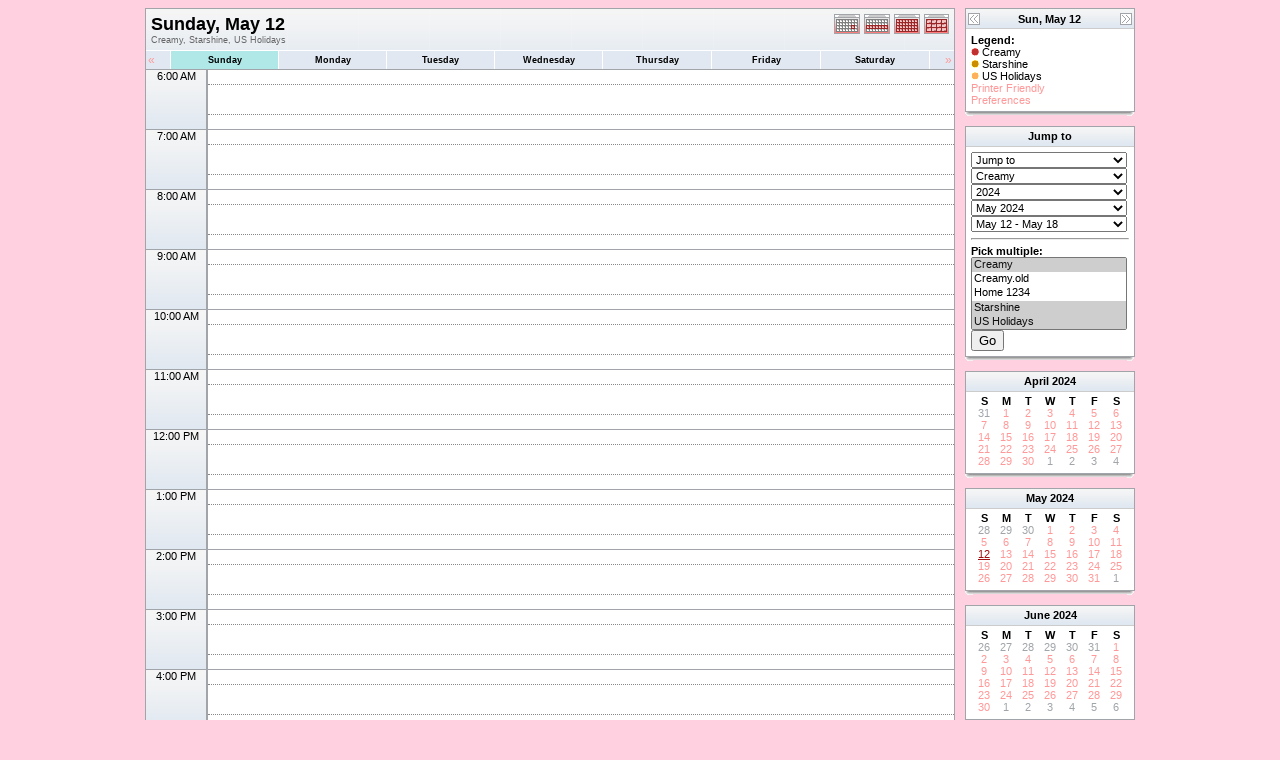

--- FILE ---
content_type: text/html; charset=UTF-8
request_url: http://www.creamystevens.com/cal/day.php?cal=Creamy,Starshine,US+Holidays&getdate=20240512
body_size: 4658
content:
<!DOCTYPE html PUBLIC "-//W3C//DTD XHTML 1.0 Transitional//EN"
        "http://www.w3.org/TR/xhtml1/DTD/xhtml1-transitional.dtd">
<html xmlns="http://www.w3.org/1999/xhtml">
<head>
	<meta http-equiv="content-type" content="text/html; charset=UTF-8" />
	<title>Creamy, Starshine, US Holidays - Sunday, May 12</title>
	<link rel="stylesheet" type="text/css" href="http://www.creamystevens.com:80/cal/templates/red/default.css" />
	<script id="nicetitle" type="text/javascript" src="http://www.creamystevens.com:80/cal/nicetitle/nicetitle.js"></script>
	<link rel="stylesheet" type="text/css" href="http://www.creamystevens.com:80/cal/nicetitle/nicetitle.css" />
			
	<script language="JavaScript" type="text/javascript">
<!--
function openEventWindow(num) {
	// populate the hidden form
	var data = document.popup_data[num];
	var form = document.forms.eventPopupForm;
	form.elements.date.value = data.date;
	form.elements.time.value = data.time;
	form.elements.uid.value = data.uid;
	form.elements.cpath.value = data.cpath;
	form.elements.event_data.value = data.event_data;
	
	// open a new window
	var w = window.open('', 'Popup', 'scrollbars=yes,width=550,height=350');
	form.target = 'Popup';
	form.submit();
}

function EventData(date, time, uid, cpath, event_data) {
	this.date = date;
	this.time = time;
	this.uid = uid;
	this.cpath = cpath;
	this.event_data = event_data;
}
//-->
</script>
<script language="JavaScript" type="text/javascript">
<!--

function openTodoInfo(num) {	
	// populate the hidden form
	var data = document.todo_popup_data[num];
	var form = document.forms.todoPopupForm;

	form.elements.todo_data.value = data.todo_data;

	// open a new window
	var w = window.open('', 'Popup', 'scrollbars=yes,width=550,height=350');
	form.target = 'Popup';
	form.submit();
}
function TodoData(todo_data,todo_text) {
	this.todo_data = todo_data;
	this.todo_text = todo_text;
}

document.popup_data = new Array();
document.todo_popup_data = new Array();
//-->
</script>
<script language="JavaScript" type="text/javascript">
<!--

function submitform(form, value) {
	// Parse value.
	var values = decodeURI(value).split("&");
	var temp = values[0].split("?", 2);
	var action = temp[0];
	values[0] = temp[1];

	try {
		form.setAttribute("action", action);
	}
	catch(e) {
		form.action = action;
	}

	// Stuff the hidden form fields.
	for (var i = 0; i < values.length; i++) {
		temp = values[i].split("=", 2);
		form.elements.namedItem(temp[0]).value = temp[1];
	}

	// Clear the select+option value.
	var select = form.elements.namedItem("form_action")
	select.options[select.selectedIndex].value = "";

	form.submit();
}
//-->
</script>

</head>
<body>
<form name="eventPopupForm" id="eventPopupForm" method="post" action="includes/event.php" style="display: none;">
  <input type="hidden" name="date" id="date" value="" />
  <input type="hidden" name="time" id="time" value="" />
  <input type="hidden" name="uid" id="uid" value="" />
  <input type="hidden" name="cpath" id="cpath" value="" />
  <input type="hidden" name="event_data" id="event_data" value="" />
</form>
<form name="todoPopupForm" id="todoPopupForm" method="post" action="includes/todo.php" style="display: none;">
  <input type="hidden" name="todo_data" id="todo_data" value="" />
  <input type="hidden" name="todo_text" id="todo_text" value="" />
</form>

<center>
<table border="0" cellspacing="0" cellpadding="0" class="maintable">
	<tr>
		<td valign="top">
			<table width="100%" border="0" cellspacing="0" cellpadding="0" class="calborder">
				<tr>
					<td align="center" valign="middle">
						<table width="100%" border="0" cellspacing="0" cellpadding="0">
							<tr valign="top">
								<td align="left" width="100%" class="title"><h1>Sunday, May 12</h1><span class="V9G">Creamy, Starshine, US Holidays</span></td>
								<td align="right" width="120" class="navback">	
									<div style="padding-top: 3px;">
									<table width="120" border="0" cellpadding="0" cellspacing="0">
										<tr valign="top">
											<td><a class="psf" href="day.php?cal=Creamy,Starshine,US+Holidays&amp;getdate=20240512"><img src="templates/red/images/day_on.gif" alt="Day" title="Day" border="0" /></a></td>
											<td><a class="psf" href="week.php?cal=Creamy,Starshine,US+Holidays&amp;getdate=20240512"><img src="templates/red/images/week_on.gif" alt="Week" title="Week" border="0" /></a></td>
											<td><a class="psf" href="month.php?cal=Creamy,Starshine,US+Holidays&amp;getdate=20240512"><img src="templates/red/images/month_on.gif" alt="Month" title="Month" border="0" /></a></td>
											<td><a class="psf" href="year.php?cal=Creamy,Starshine,US+Holidays&amp;getdate=20240512"><img src="templates/red/images/year_on.gif" alt="Year" title="Year" border="0" /></a></td>
										</tr>
									</table>
									</div>
								</td>
							</tr>
							<tr>	
								<td colspan="2">
									<table width="100%" border="0" cellspacing="0" cellpadding="2" class="tfixed">
										<tr>
											<td align="left" valign="top" width="20" class="rowOff2" onmouseover="this.className='rowOn2'" onmouseout="this.className='rowOff2'" onclick="window.location.href='day.php?cal=Creamy,Starshine,US+Holidays&amp;getdate=20240511'">
												<span class="V12"><a class="psf" href="day.php?cal=Creamy,Starshine,US+Holidays&amp;getdate=20240511">&laquo;</a></span>
											</td>
											<td align="center" class="rowToday" onmouseover="this.className='rowOn'" onmouseout="this.className='rowToday'" onclick="window.location.href='day.php?cal=Creamy,Starshine,US+Holidays&amp;getdate=20240512'">
												<span class="V9BOLD"><a class="ps3" href="day.php?cal=Creamy,Starshine,US+Holidays&amp;getdate=20240512">Sunday</a></span>
											</td><td align="center" class="rowOff" onmouseover="this.className='rowOn'" onmouseout="this.className='rowOff'" onclick="window.location.href='day.php?cal=Creamy,Starshine,US+Holidays&amp;getdate=20240513'">
												<span class="V9BOLD"><a class="ps3" href="day.php?cal=Creamy,Starshine,US+Holidays&amp;getdate=20240513">Monday</a></span>
											</td><td align="center" class="rowOff" onmouseover="this.className='rowOn'" onmouseout="this.className='rowOff'" onclick="window.location.href='day.php?cal=Creamy,Starshine,US+Holidays&amp;getdate=20240514'">
												<span class="V9BOLD"><a class="ps3" href="day.php?cal=Creamy,Starshine,US+Holidays&amp;getdate=20240514">Tuesday</a></span>
											</td><td align="center" class="rowOff" onmouseover="this.className='rowOn'" onmouseout="this.className='rowOff'" onclick="window.location.href='day.php?cal=Creamy,Starshine,US+Holidays&amp;getdate=20240515'">
												<span class="V9BOLD"><a class="ps3" href="day.php?cal=Creamy,Starshine,US+Holidays&amp;getdate=20240515">Wednesday</a></span>
											</td><td align="center" class="rowOff" onmouseover="this.className='rowOn'" onmouseout="this.className='rowOff'" onclick="window.location.href='day.php?cal=Creamy,Starshine,US+Holidays&amp;getdate=20240516'">
												<span class="V9BOLD"><a class="ps3" href="day.php?cal=Creamy,Starshine,US+Holidays&amp;getdate=20240516">Thursday</a></span>
											</td><td align="center" class="rowOff" onmouseover="this.className='rowOn'" onmouseout="this.className='rowOff'" onclick="window.location.href='day.php?cal=Creamy,Starshine,US+Holidays&amp;getdate=20240517'">
												<span class="V9BOLD"><a class="ps3" href="day.php?cal=Creamy,Starshine,US+Holidays&amp;getdate=20240517">Friday</a></span>
											</td><td align="center" class="rowOff" onmouseover="this.className='rowOn'" onmouseout="this.className='rowOff'" onclick="window.location.href='day.php?cal=Creamy,Starshine,US+Holidays&amp;getdate=20240518'">
												<span class="V9BOLD"><a class="ps3" href="day.php?cal=Creamy,Starshine,US+Holidays&amp;getdate=20240518">Saturday</a></span>
											</td>
											<td align="right" valign="top" width="20" class="rowOff" onmouseover="this.className='rowOn'" onmouseout="this.className='rowOff'" onclick="window.location.href='day.php?cal=Creamy,Starshine,US+Holidays&amp;getdate=20240513'">
												<span class="V12"><a class="psf" href="day.php?cal=Creamy,Starshine,US+Holidays&amp;getdate=20240513">&raquo;</a></span>
											</td>
										</tr>	
									</table>
								</td>
							</tr>      			
						</table>
					</td>
				</tr>
				<tr class="allday">
					<td>
						
					</td>
				</tr>
      			<tr>
					<td align="center" valign="top" colspan="3">
						<table width="100%" border="0" cellspacing="0" cellpadding="0" class="tfixed">
							<tr>
<td rowspan="4" align="center" valign="top" width="60" class="timeborder">6:00 AM</td>
<td bgcolor="#a1a5a9" width="1" height="15"></td>
<td colspan="1" class="dayborder">&nbsp;</td>
</tr>
<tr>
<td bgcolor="#a1a5a9" width="1" height="15"></td>
<td colspan="1" class="dayborder2">&nbsp;</td>
</tr>
<tr>
<td bgcolor="#a1a5a9" width="1" height="15"></td>
<td colspan="1" class="dayborder3">&nbsp;</td>
</tr>
<tr>
<td bgcolor="#a1a5a9" width="1" height="15"></td>
<td colspan="1" class="dayborder2">&nbsp;</td>
</tr>
<tr>
<td rowspan="4" align="center" valign="top" width="60" class="timeborder">7:00 AM</td>
<td bgcolor="#a1a5a9" width="1" height="15"></td>
<td colspan="1" class="dayborder">&nbsp;</td>
</tr>
<tr>
<td bgcolor="#a1a5a9" width="1" height="15"></td>
<td colspan="1" class="dayborder2">&nbsp;</td>
</tr>
<tr>
<td bgcolor="#a1a5a9" width="1" height="15"></td>
<td colspan="1" class="dayborder3">&nbsp;</td>
</tr>
<tr>
<td bgcolor="#a1a5a9" width="1" height="15"></td>
<td colspan="1" class="dayborder2">&nbsp;</td>
</tr>
<tr>
<td rowspan="4" align="center" valign="top" width="60" class="timeborder">8:00 AM</td>
<td bgcolor="#a1a5a9" width="1" height="15"></td>
<td colspan="1" class="dayborder">&nbsp;</td>
</tr>
<tr>
<td bgcolor="#a1a5a9" width="1" height="15"></td>
<td colspan="1" class="dayborder2">&nbsp;</td>
</tr>
<tr>
<td bgcolor="#a1a5a9" width="1" height="15"></td>
<td colspan="1" class="dayborder3">&nbsp;</td>
</tr>
<tr>
<td bgcolor="#a1a5a9" width="1" height="15"></td>
<td colspan="1" class="dayborder2">&nbsp;</td>
</tr>
<tr>
<td rowspan="4" align="center" valign="top" width="60" class="timeborder">9:00 AM</td>
<td bgcolor="#a1a5a9" width="1" height="15"></td>
<td colspan="1" class="dayborder">&nbsp;</td>
</tr>
<tr>
<td bgcolor="#a1a5a9" width="1" height="15"></td>
<td colspan="1" class="dayborder2">&nbsp;</td>
</tr>
<tr>
<td bgcolor="#a1a5a9" width="1" height="15"></td>
<td colspan="1" class="dayborder3">&nbsp;</td>
</tr>
<tr>
<td bgcolor="#a1a5a9" width="1" height="15"></td>
<td colspan="1" class="dayborder2">&nbsp;</td>
</tr>
<tr>
<td rowspan="4" align="center" valign="top" width="60" class="timeborder">10:00 AM</td>
<td bgcolor="#a1a5a9" width="1" height="15"></td>
<td colspan="1" class="dayborder">&nbsp;</td>
</tr>
<tr>
<td bgcolor="#a1a5a9" width="1" height="15"></td>
<td colspan="1" class="dayborder2">&nbsp;</td>
</tr>
<tr>
<td bgcolor="#a1a5a9" width="1" height="15"></td>
<td colspan="1" class="dayborder3">&nbsp;</td>
</tr>
<tr>
<td bgcolor="#a1a5a9" width="1" height="15"></td>
<td colspan="1" class="dayborder2">&nbsp;</td>
</tr>
<tr>
<td rowspan="4" align="center" valign="top" width="60" class="timeborder">11:00 AM</td>
<td bgcolor="#a1a5a9" width="1" height="15"></td>
<td colspan="1" class="dayborder">&nbsp;</td>
</tr>
<tr>
<td bgcolor="#a1a5a9" width="1" height="15"></td>
<td colspan="1" class="dayborder2">&nbsp;</td>
</tr>
<tr>
<td bgcolor="#a1a5a9" width="1" height="15"></td>
<td colspan="1" class="dayborder3">&nbsp;</td>
</tr>
<tr>
<td bgcolor="#a1a5a9" width="1" height="15"></td>
<td colspan="1" class="dayborder2">&nbsp;</td>
</tr>
<tr>
<td rowspan="4" align="center" valign="top" width="60" class="timeborder">12:00 PM</td>
<td bgcolor="#a1a5a9" width="1" height="15"></td>
<td colspan="1" class="dayborder">&nbsp;</td>
</tr>
<tr>
<td bgcolor="#a1a5a9" width="1" height="15"></td>
<td colspan="1" class="dayborder2">&nbsp;</td>
</tr>
<tr>
<td bgcolor="#a1a5a9" width="1" height="15"></td>
<td colspan="1" class="dayborder3">&nbsp;</td>
</tr>
<tr>
<td bgcolor="#a1a5a9" width="1" height="15"></td>
<td colspan="1" class="dayborder2">&nbsp;</td>
</tr>
<tr>
<td rowspan="4" align="center" valign="top" width="60" class="timeborder">1:00 PM</td>
<td bgcolor="#a1a5a9" width="1" height="15"></td>
<td colspan="1" class="dayborder">&nbsp;</td>
</tr>
<tr>
<td bgcolor="#a1a5a9" width="1" height="15"></td>
<td colspan="1" class="dayborder2">&nbsp;</td>
</tr>
<tr>
<td bgcolor="#a1a5a9" width="1" height="15"></td>
<td colspan="1" class="dayborder3">&nbsp;</td>
</tr>
<tr>
<td bgcolor="#a1a5a9" width="1" height="15"></td>
<td colspan="1" class="dayborder2">&nbsp;</td>
</tr>
<tr>
<td rowspan="4" align="center" valign="top" width="60" class="timeborder">2:00 PM</td>
<td bgcolor="#a1a5a9" width="1" height="15"></td>
<td colspan="1" class="dayborder">&nbsp;</td>
</tr>
<tr>
<td bgcolor="#a1a5a9" width="1" height="15"></td>
<td colspan="1" class="dayborder2">&nbsp;</td>
</tr>
<tr>
<td bgcolor="#a1a5a9" width="1" height="15"></td>
<td colspan="1" class="dayborder3">&nbsp;</td>
</tr>
<tr>
<td bgcolor="#a1a5a9" width="1" height="15"></td>
<td colspan="1" class="dayborder2">&nbsp;</td>
</tr>
<tr>
<td rowspan="4" align="center" valign="top" width="60" class="timeborder">3:00 PM</td>
<td bgcolor="#a1a5a9" width="1" height="15"></td>
<td colspan="1" class="dayborder">&nbsp;</td>
</tr>
<tr>
<td bgcolor="#a1a5a9" width="1" height="15"></td>
<td colspan="1" class="dayborder2">&nbsp;</td>
</tr>
<tr>
<td bgcolor="#a1a5a9" width="1" height="15"></td>
<td colspan="1" class="dayborder3">&nbsp;</td>
</tr>
<tr>
<td bgcolor="#a1a5a9" width="1" height="15"></td>
<td colspan="1" class="dayborder2">&nbsp;</td>
</tr>
<tr>
<td rowspan="4" align="center" valign="top" width="60" class="timeborder">4:00 PM</td>
<td bgcolor="#a1a5a9" width="1" height="15"></td>
<td colspan="1" class="dayborder">&nbsp;</td>
</tr>
<tr>
<td bgcolor="#a1a5a9" width="1" height="15"></td>
<td colspan="1" class="dayborder2">&nbsp;</td>
</tr>
<tr>
<td bgcolor="#a1a5a9" width="1" height="15"></td>
<td colspan="1" class="dayborder3">&nbsp;</td>
</tr>
<tr>
<td bgcolor="#a1a5a9" width="1" height="15"></td>
<td colspan="1" class="dayborder2">&nbsp;</td>
</tr>
<tr>
<td rowspan="4" align="center" valign="top" width="60" class="timeborder">5:00 PM</td>
<td bgcolor="#a1a5a9" width="1" height="15"></td>
<td colspan="1" class="dayborder">&nbsp;</td>
</tr>
<tr>
<td bgcolor="#a1a5a9" width="1" height="15"></td>
<td colspan="1" class="dayborder2">&nbsp;</td>
</tr>
<tr>
<td bgcolor="#a1a5a9" width="1" height="15"></td>
<td colspan="1" class="dayborder3">&nbsp;</td>
</tr>
<tr>
<td bgcolor="#a1a5a9" width="1" height="15"></td>
<td colspan="1" class="dayborder2">&nbsp;</td>
</tr>
<tr>
<td rowspan="4" align="center" valign="top" width="60" class="timeborder">6:00 PM</td>
<td bgcolor="#a1a5a9" width="1" height="15"></td>
<td colspan="1" class="dayborder">&nbsp;</td>
</tr>
<tr>
<td bgcolor="#a1a5a9" width="1" height="15"></td>
<td colspan="1" class="dayborder2">&nbsp;</td>
</tr>
<tr>
<td bgcolor="#a1a5a9" width="1" height="15"></td>
<td colspan="1" class="dayborder3">&nbsp;</td>
</tr>
<tr>
<td bgcolor="#a1a5a9" width="1" height="15"></td>
<td colspan="1" class="dayborder2">&nbsp;</td>
</tr>
<tr>
<td rowspan="4" align="center" valign="top" width="60" class="timeborder">7:00 PM</td>
<td bgcolor="#a1a5a9" width="1" height="15"></td>
<td colspan="1" class="dayborder">&nbsp;</td>
</tr>
<tr>
<td bgcolor="#a1a5a9" width="1" height="15"></td>
<td colspan="1" class="dayborder2">&nbsp;</td>
</tr>
<tr>
<td bgcolor="#a1a5a9" width="1" height="15"></td>
<td colspan="1" class="dayborder3">&nbsp;</td>
</tr>
<tr>
<td bgcolor="#a1a5a9" width="1" height="15"></td>
<td colspan="1" class="dayborder2">&nbsp;</td>
</tr>

						</table>
					</td>
				</tr>
        	</table>
        	<table width="100%" border="0" cellpadding="0" cellspacing="0">
				<tr>
					<td class="tbll"><img src="images/spacer.gif" alt="" width="8" height="4" /></td>
					<td class="tblbot"><img src="images/spacer.gif" alt="" width="8" height="4" /></td>
					<td class="tblr"><img src="images/spacer.gif" alt="" width="8" height="4" /></td>
				</tr>
			</table>
    	</td>
		<td width="10">
			<img src="images/spacer.gif" width="10" height="1" alt=" " />
		</td>
		<td width="170" valign="top" class="sidebar">
			
<table width="170" border="0" cellpadding="0" cellspacing="0" class="calborder">
	<tr>
		<td align="left" valign="top" width="24" class="sideback"><a class="psf" href="day.php?cal=Creamy,Starshine,US+Holidays&amp;getdate=20240511"><img src="templates/red/images/left_arrows.gif" alt="Prev" width="16" height="20" border="0" align="left" /></a></td>
		<td align="center" width="112" class="sideback"><font class="G10BOLD">Sun, May 12</font></td>
		<td align="right" valign="top" width="24" class="sideback"><a class="psf" href="day.php?cal=Creamy,Starshine,US+Holidays&amp;getdate=20240513"><img src="templates/red/images/right_arrows.gif" alt="Next" width="16" height="20" border="0" align="right" /></a></td>
	</tr>
	<tr>
		<td colspan="3" bgcolor="#FFFFFF" align="left">
			<div style="padding: 5px;">
				<b>Legend:</b><br />
				<img src="templates/red/images/monthdot_1.gif" alt="" /> Creamy<br /><img src="templates/red/images/monthdot_2.gif" alt="" /> Starshine<br /><img src="templates/red/images/monthdot_3.gif" alt="" /> US Holidays<br />
				<a class="psf" href="print.php?cal=Creamy,Starshine,US+Holidays&amp;getdate=20240512&amp;printview=day">Printer Friendly</a><br />
				<!-- switch allow_preferences on -->
				<a class="psf" href="preferences.php?cal=Creamy,Starshine,US+Holidays&amp;getdate=20240512">Preferences</a><br />
				<!-- switch allow_preferences off -->
				
				
			</div>
		</td>
	</tr>
</table>
<table width="100%" border="0" cellpadding="0" cellspacing="0">
	<tr>
		<td class="tbll"><img src="images/spacer.gif" alt="" width="8" height="4" /></td>
		<td class="tblbot"><img src="images/spacer.gif" alt="" width="8" height="4" /></td>
		<td class="tblr"><img src="images/spacer.gif" alt="" width="8" height="4" /></td>
	</tr>
</table>
<img src="images/spacer.gif" width="1" height="10" alt=" " /><br />

<table width="170" border="0" cellpadding="0" cellspacing="0" class="calborder">
	<tr>
		<td align="center" class="sideback"><div style="height: 17px; margin-top: 3px;" class="G10BOLD">Jump to</div></td>
	</tr>
	<tr>
		<td bgcolor="#FFFFFF" align="left">
			<div style="padding: 5px;">
				<form style="margin-bottom:0;" action="day.php" method="get">
					<input type="hidden" name="cpath" value=""/>
					<input type="hidden" name="cal" value=""/>
					<input type="hidden" name="getdate" value=""/>
					<select name="form_action" class="query_style" onchange="submitform(this.form, this.options[this.selectedIndex].value);"><option value="#">Jump to</option><option value="day.php?cal=Creamy,Starshine,US+Holidays&amp;getdate=20260124">Go to Today</option><option value="week.php?cal=Creamy,Starshine,US+Holidays&amp;getdate=20260124">Go to This Week</option><option value="month.php?cal=Creamy,Starshine,US+Holidays&amp;getdate=20260124">Go to This Month</option><option value="year.php?cal=Creamy,Starshine,US+Holidays&amp;getdate=20260124">Go to This Year</option></select>
				</form>
				<form style="margin-bottom:0;" action="day.php" method="get">
					<input type="hidden" name="cpath" value=""/>
					<input type="hidden" name="cal" value=""/>
					<input type="hidden" name="getdate" value=""/>
					<select name="form_action" class="query_style" onchange="submitform(this.form, this.options[this.selectedIndex].value);"><option value="day.php?cal=Creamy&amp;getdate=20240512">Creamy </option><option value="day.php?cal=Creamy.old&amp;getdate=20240512">Creamy.old </option><option value="day.php?cal=Home.off&amp;getdate=20240512">Home 1234 </option><option value="day.php?cal=Starshine&amp;getdate=20240512">Starshine </option><option value="day.php?cal=US+Holidays&amp;getdate=20240512">US Holidays </option><option value="day.php?cal=Work.off&amp;getdate=20240512">Stefs call list </option><option value="day.php?cal=all_calendars_combined971&amp;getdate=20240512">All Combined</option></select>
				</form>
				<form style="margin-bottom:0;" action="day.php" method="get">
					<input type="hidden" name="cpath" value=""/>
					<input type="hidden" name="cal" value=""/>
					<input type="hidden" name="getdate" value=""/>
					<select name="form_action" class="query_style" onchange="submitform(this.form, this.options[this.selectedIndex].value);"><option value="year.php?cal=Creamy,Starshine,US+Holidays&amp;getdate=20230512">2023</option>
<option value="year.php?cal=Creamy,Starshine,US+Holidays&amp;getdate=20240512" selected="selected">2024</option>
<option value="year.php?cal=Creamy,Starshine,US+Holidays&amp;getdate=20250512">2025</option>
</select>
				</form>
				<form style="margin-bottom:0;" action="day.php" method="get">
					<input type="hidden" name="cpath" value=""/>
					<input type="hidden" name="cal" value=""/>
					<input type="hidden" name="getdate" value=""/>
					<select name="form_action" class="query_style" onchange="submitform(this.form, this.options[this.selectedIndex].value);"><option value="month.php?cal=Creamy,Starshine,US+Holidays&amp;getdate=20240101">January 2024</option>
<option value="month.php?cal=Creamy,Starshine,US+Holidays&amp;getdate=20240201">February 2024</option>
<option value="month.php?cal=Creamy,Starshine,US+Holidays&amp;getdate=20240301">March 2024</option>
<option value="month.php?cal=Creamy,Starshine,US+Holidays&amp;getdate=20240401">April 2024</option>
<option value="month.php?cal=Creamy,Starshine,US+Holidays&amp;getdate=20240501" selected="selected">May 2024</option>
<option value="month.php?cal=Creamy,Starshine,US+Holidays&amp;getdate=20240601">June 2024</option>
<option value="month.php?cal=Creamy,Starshine,US+Holidays&amp;getdate=20240701">July 2024</option>
<option value="month.php?cal=Creamy,Starshine,US+Holidays&amp;getdate=20240801">August 2024</option>
<option value="month.php?cal=Creamy,Starshine,US+Holidays&amp;getdate=20240901">September 2024</option>
<option value="month.php?cal=Creamy,Starshine,US+Holidays&amp;getdate=20241001">October 2024</option>
<option value="month.php?cal=Creamy,Starshine,US+Holidays&amp;getdate=20241101">November 2024</option>
<option value="month.php?cal=Creamy,Starshine,US+Holidays&amp;getdate=20241201">December 2024</option>
</select>
				</form>
				<form style="margin-bottom:0;" action="day.php" method="get">
					<input type="hidden" name="cpath" value=""/>
					<input type="hidden" name="cal" value=""/>
					<input type="hidden" name="getdate" value=""/>
					<select name="form_action" class="query_style" onchange="submitform(this.form, this.options[this.selectedIndex].value);"><option value="week.php?cal=Creamy,Starshine,US+Holidays&amp;getdate=20231231">Dec 31 - Jan 6</option>
<option value="week.php?cal=Creamy,Starshine,US+Holidays&amp;getdate=20240107">Jan 7 - Jan 13</option>
<option value="week.php?cal=Creamy,Starshine,US+Holidays&amp;getdate=20240114">Jan 14 - Jan 20</option>
<option value="week.php?cal=Creamy,Starshine,US+Holidays&amp;getdate=20240121">Jan 21 - Jan 27</option>
<option value="week.php?cal=Creamy,Starshine,US+Holidays&amp;getdate=20240128">Jan 28 - Feb 3</option>
<option value="week.php?cal=Creamy,Starshine,US+Holidays&amp;getdate=20240204">Feb 4 - Feb 10</option>
<option value="week.php?cal=Creamy,Starshine,US+Holidays&amp;getdate=20240211">Feb 11 - Feb 17</option>
<option value="week.php?cal=Creamy,Starshine,US+Holidays&amp;getdate=20240218">Feb 18 - Feb 24</option>
<option value="week.php?cal=Creamy,Starshine,US+Holidays&amp;getdate=20240225">Feb 25 - Mar 2</option>
<option value="week.php?cal=Creamy,Starshine,US+Holidays&amp;getdate=20240303">Mar 3 - Mar 9</option>
<option value="week.php?cal=Creamy,Starshine,US+Holidays&amp;getdate=20240310">Mar 10 - Mar 16</option>
<option value="week.php?cal=Creamy,Starshine,US+Holidays&amp;getdate=20240317">Mar 17 - Mar 23</option>
<option value="week.php?cal=Creamy,Starshine,US+Holidays&amp;getdate=20240324">Mar 24 - Mar 30</option>
<option value="week.php?cal=Creamy,Starshine,US+Holidays&amp;getdate=20240331">Mar 31 - Apr 6</option>
<option value="week.php?cal=Creamy,Starshine,US+Holidays&amp;getdate=20240407">Apr 7 - Apr 13</option>
<option value="week.php?cal=Creamy,Starshine,US+Holidays&amp;getdate=20240414">Apr 14 - Apr 20</option>
<option value="week.php?cal=Creamy,Starshine,US+Holidays&amp;getdate=20240421">Apr 21 - Apr 27</option>
<option value="week.php?cal=Creamy,Starshine,US+Holidays&amp;getdate=20240428">Apr 28 - May 4</option>
<option value="week.php?cal=Creamy,Starshine,US+Holidays&amp;getdate=20240505">May 5 - May 11</option>
<option value="week.php?cal=Creamy,Starshine,US+Holidays&amp;getdate=20240512" selected="selected">May 12 - May 18</option>
<option value="week.php?cal=Creamy,Starshine,US+Holidays&amp;getdate=20240519">May 19 - May 25</option>
<option value="week.php?cal=Creamy,Starshine,US+Holidays&amp;getdate=20240526">May 26 - Jun 1</option>
<option value="week.php?cal=Creamy,Starshine,US+Holidays&amp;getdate=20240602">Jun 2 - Jun 8</option>
<option value="week.php?cal=Creamy,Starshine,US+Holidays&amp;getdate=20240609">Jun 9 - Jun 15</option>
<option value="week.php?cal=Creamy,Starshine,US+Holidays&amp;getdate=20240616">Jun 16 - Jun 22</option>
<option value="week.php?cal=Creamy,Starshine,US+Holidays&amp;getdate=20240623">Jun 23 - Jun 29</option>
<option value="week.php?cal=Creamy,Starshine,US+Holidays&amp;getdate=20240630">Jun 30 - Jul 6</option>
<option value="week.php?cal=Creamy,Starshine,US+Holidays&amp;getdate=20240707">Jul 7 - Jul 13</option>
<option value="week.php?cal=Creamy,Starshine,US+Holidays&amp;getdate=20240714">Jul 14 - Jul 20</option>
<option value="week.php?cal=Creamy,Starshine,US+Holidays&amp;getdate=20240721">Jul 21 - Jul 27</option>
<option value="week.php?cal=Creamy,Starshine,US+Holidays&amp;getdate=20240728">Jul 28 - Aug 3</option>
<option value="week.php?cal=Creamy,Starshine,US+Holidays&amp;getdate=20240804">Aug 4 - Aug 10</option>
<option value="week.php?cal=Creamy,Starshine,US+Holidays&amp;getdate=20240811">Aug 11 - Aug 17</option>
<option value="week.php?cal=Creamy,Starshine,US+Holidays&amp;getdate=20240818">Aug 18 - Aug 24</option>
<option value="week.php?cal=Creamy,Starshine,US+Holidays&amp;getdate=20240825">Aug 25 - Aug 31</option>
<option value="week.php?cal=Creamy,Starshine,US+Holidays&amp;getdate=20240901">Sep 1 - Sep 7</option>
<option value="week.php?cal=Creamy,Starshine,US+Holidays&amp;getdate=20240908">Sep 8 - Sep 14</option>
<option value="week.php?cal=Creamy,Starshine,US+Holidays&amp;getdate=20240915">Sep 15 - Sep 21</option>
<option value="week.php?cal=Creamy,Starshine,US+Holidays&amp;getdate=20240922">Sep 22 - Sep 28</option>
<option value="week.php?cal=Creamy,Starshine,US+Holidays&amp;getdate=20240929">Sep 29 - Oct 5</option>
<option value="week.php?cal=Creamy,Starshine,US+Holidays&amp;getdate=20241006">Oct 6 - Oct 12</option>
<option value="week.php?cal=Creamy,Starshine,US+Holidays&amp;getdate=20241013">Oct 13 - Oct 19</option>
<option value="week.php?cal=Creamy,Starshine,US+Holidays&amp;getdate=20241020">Oct 20 - Oct 26</option>
<option value="week.php?cal=Creamy,Starshine,US+Holidays&amp;getdate=20241027">Oct 27 - Nov 2</option>
<option value="week.php?cal=Creamy,Starshine,US+Holidays&amp;getdate=20241103">Nov 3 - Nov 9</option>
<option value="week.php?cal=Creamy,Starshine,US+Holidays&amp;getdate=20241110">Nov 10 - Nov 16</option>
<option value="week.php?cal=Creamy,Starshine,US+Holidays&amp;getdate=20241117">Nov 17 - Nov 23</option>
<option value="week.php?cal=Creamy,Starshine,US+Holidays&amp;getdate=20241124">Nov 24 - Nov 30</option>
<option value="week.php?cal=Creamy,Starshine,US+Holidays&amp;getdate=20241201">Dec 1 - Dec 7</option>
<option value="week.php?cal=Creamy,Starshine,US+Holidays&amp;getdate=20241208">Dec 8 - Dec 14</option>
<option value="week.php?cal=Creamy,Starshine,US+Holidays&amp;getdate=20241215">Dec 15 - Dec 21</option>
<option value="week.php?cal=Creamy,Starshine,US+Holidays&amp;getdate=20241222">Dec 22 - Dec 28</option>
<option value="week.php?cal=Creamy,Starshine,US+Holidays&amp;getdate=20241229">Dec 29 - Jan 4</option>
</select>
				</form>
				
				
				<hr />
				<div class = 'G10BOLD'>Pick multiple:</div>
				<form style="margin-bottom:0;" action="day.php" method="get">
					<input type="hidden" name="cpath" value=""/>
					<input type="hidden" name="getdate" value="20240512"/>
					<select name="cal[]" class="query_style" size="5" multiple="multiple"><option value="Creamy" selected="selected">Creamy </option>
<option value="Creamy.old">Creamy.old </option>
<option value="Home.off">Home 1234 </option>
<option value="Starshine" selected="selected">Starshine </option>
<option value="US+Holidays" selected="selected">US Holidays </option>
<option value="Work.off">Stefs call list </option>
</select><br />
					<input type="submit" value="Go"/>
				</form>
			</div>
		</td>
	</tr>
</table>
<table width="100%" border="0" cellpadding="0" cellspacing="0">
	<tr>
		<td class="tbll"><img src="images/spacer.gif" alt="" width="8" height="4" /></td>
		<td class="tblbot"><img src="images/spacer.gif" alt="" width="8" height="4" /></td>
		<td class="tblr"><img src="images/spacer.gif" alt="" width="8" height="4" /></td>
	</tr>
</table>
<img src="images/spacer.gif" width="1" height="10" alt=" " /><br />





<table width="170" border="0" cellpadding="3" cellspacing="0" class="calborder">
	<tr>
		<td align="center" class="sideback"><div style="height:14px;"><b><a class="ps3" href="month.php?cal=Creamy,Starshine,US+Holidays&amp;getdate=20240401">April</a> <a class="ps3" href="year.php?cal=Creamy,Starshine,US+Holidays&amp;getdate=20240101">2024</a></b></div></td>
	</tr>
	<tr>
		<td align="center">
			<table border="0" cellspacing="0" cellpadding="0">
				<tr align="center">
					<td width="22"><b>S</b></td><td width="22"><b>M</b></td><td width="22"><b>T</b></td><td width="22"><b>W</b></td><td width="22"><b>T</b></td><td width="22"><b>F</b></td><td width="22"><b>S</b></td>
				</tr>
				<tr align="center"><td>
						<a class="psf" href="day.php?cal=Creamy,Starshine,US+Holidays&amp;getdate=20240331"><span class="G10G">31</span></a>
					</td><td>
						<a class="psf" href="day.php?cal=Creamy,Starshine,US+Holidays&amp;getdate=20240401">1</a>
					</td><td>
						<a class="psf" href="day.php?cal=Creamy,Starshine,US+Holidays&amp;getdate=20240402">2</a>
					</td><td>
						<a class="psf" href="day.php?cal=Creamy,Starshine,US+Holidays&amp;getdate=20240403">3</a>
					</td><td>
						<a class="psf" href="day.php?cal=Creamy,Starshine,US+Holidays&amp;getdate=20240404">4</a>
					</td><td>
						<a class="psf" href="day.php?cal=Creamy,Starshine,US+Holidays&amp;getdate=20240405">5</a>
					</td><td>
						<a class="psf" href="day.php?cal=Creamy,Starshine,US+Holidays&amp;getdate=20240406">6</a>
					</td></tr><tr align="center"><td>
						<a class="psf" href="day.php?cal=Creamy,Starshine,US+Holidays&amp;getdate=20240407">7</a>
					</td><td>
						<a class="psf" href="day.php?cal=Creamy,Starshine,US+Holidays&amp;getdate=20240408">8</a>
					</td><td>
						<a class="psf" href="day.php?cal=Creamy,Starshine,US+Holidays&amp;getdate=20240409">9</a>
					</td><td>
						<a class="psf" href="day.php?cal=Creamy,Starshine,US+Holidays&amp;getdate=20240410">10</a>
					</td><td>
						<a class="psf" href="day.php?cal=Creamy,Starshine,US+Holidays&amp;getdate=20240411">11</a>
					</td><td>
						<a class="psf" href="day.php?cal=Creamy,Starshine,US+Holidays&amp;getdate=20240412">12</a>
					</td><td>
						<a class="psf" href="day.php?cal=Creamy,Starshine,US+Holidays&amp;getdate=20240413">13</a>
					</td></tr><tr align="center"><td>
						<a class="psf" href="day.php?cal=Creamy,Starshine,US+Holidays&amp;getdate=20240414">14</a>
					</td><td>
						<a class="psf" href="day.php?cal=Creamy,Starshine,US+Holidays&amp;getdate=20240415">15</a>
					</td><td>
						<a class="psf" href="day.php?cal=Creamy,Starshine,US+Holidays&amp;getdate=20240416">16</a>
					</td><td>
						<a class="psf" href="day.php?cal=Creamy,Starshine,US+Holidays&amp;getdate=20240417">17</a>
					</td><td>
						<a class="psf" href="day.php?cal=Creamy,Starshine,US+Holidays&amp;getdate=20240418">18</a>
					</td><td>
						<a class="psf" href="day.php?cal=Creamy,Starshine,US+Holidays&amp;getdate=20240419">19</a>
					</td><td>
						<a class="psf" href="day.php?cal=Creamy,Starshine,US+Holidays&amp;getdate=20240420">20</a>
					</td></tr><tr align="center"><td>
						<a class="psf" href="day.php?cal=Creamy,Starshine,US+Holidays&amp;getdate=20240421">21</a>
					</td><td>
						<a class="psf" href="day.php?cal=Creamy,Starshine,US+Holidays&amp;getdate=20240422">22</a>
					</td><td>
						<a class="psf" href="day.php?cal=Creamy,Starshine,US+Holidays&amp;getdate=20240423">23</a>
					</td><td>
						<a class="psf" href="day.php?cal=Creamy,Starshine,US+Holidays&amp;getdate=20240424">24</a>
					</td><td>
						<a class="psf" href="day.php?cal=Creamy,Starshine,US+Holidays&amp;getdate=20240425">25</a>
					</td><td>
						<a class="psf" href="day.php?cal=Creamy,Starshine,US+Holidays&amp;getdate=20240426">26</a>
					</td><td>
						<a class="psf" href="day.php?cal=Creamy,Starshine,US+Holidays&amp;getdate=20240427">27</a>
					</td></tr><tr align="center"><td>
						<a class="psf" href="day.php?cal=Creamy,Starshine,US+Holidays&amp;getdate=20240428">28</a>
					</td><td>
						<a class="psf" href="day.php?cal=Creamy,Starshine,US+Holidays&amp;getdate=20240429">29</a>
					</td><td>
						<a class="psf" href="day.php?cal=Creamy,Starshine,US+Holidays&amp;getdate=20240430">30</a>
					</td><td>
						<a class="psf" href="day.php?cal=Creamy,Starshine,US+Holidays&amp;getdate=20240501"><span class="G10G">1</span></a>
					</td><td>
						<a class="psf" href="day.php?cal=Creamy,Starshine,US+Holidays&amp;getdate=20240502"><span class="G10G">2</span></a>
					</td><td>
						<a class="psf" href="day.php?cal=Creamy,Starshine,US+Holidays&amp;getdate=20240503"><span class="G10G">3</span></a>
					</td><td>
						<a class="psf" href="day.php?cal=Creamy,Starshine,US+Holidays&amp;getdate=20240504"><span class="G10G">4</span></a>
					</td></tr>
			</table>
			<img src="images/spacer.gif" width="1" height="3" alt=" " /><br />
		</td>
	</tr>
</table>
<table width="100%" border="0" cellpadding="0" cellspacing="0">
	<tr>
		<td class="tbll"><img src="images/spacer.gif" alt="" width="8" height="4" /></td>
		<td class="tblbot"><img src="images/spacer.gif" alt="" width="8" height="4" /></td>
		<td class="tblr"><img src="images/spacer.gif" alt="" width="8" height="4" /></td>
	</tr>
</table>
<img src="images/spacer.gif" width="1" height="10" alt=" " /><br />

<table width="170" border="0" cellpadding="3" cellspacing="0" class="calborder">
	<tr>
		<td align="center" class="sideback"><div style="height:14px;"><b><a class="ps3" href="month.php?cal=Creamy,Starshine,US+Holidays&amp;getdate=20240501">May</a> <a class="ps3" href="year.php?cal=Creamy,Starshine,US+Holidays&amp;getdate=20240101">2024</a></b></div></td>
	</tr>
	<tr>
		<td align="center">
			<table border="0" cellspacing="0" cellpadding="0">
				<tr align="center">
					<td width="22"><b>S</b></td><td width="22"><b>M</b></td><td width="22"><b>T</b></td><td width="22"><b>W</b></td><td width="22"><b>T</b></td><td width="22"><b>F</b></td><td width="22"><b>S</b></td>
				</tr>
				<tr align="center"><td>
						<a class="psf" href="day.php?cal=Creamy,Starshine,US+Holidays&amp;getdate=20240428"><span class="G10G">28</span></a>
					</td><td>
						<a class="psf" href="day.php?cal=Creamy,Starshine,US+Holidays&amp;getdate=20240429"><span class="G10G">29</span></a>
					</td><td>
						<a class="psf" href="day.php?cal=Creamy,Starshine,US+Holidays&amp;getdate=20240430"><span class="G10G">30</span></a>
					</td><td>
						<a class="psf" href="day.php?cal=Creamy,Starshine,US+Holidays&amp;getdate=20240501">1</a>
					</td><td>
						<a class="psf" href="day.php?cal=Creamy,Starshine,US+Holidays&amp;getdate=20240502">2</a>
					</td><td>
						<a class="psf" href="day.php?cal=Creamy,Starshine,US+Holidays&amp;getdate=20240503">3</a>
					</td><td>
						<a class="psf" href="day.php?cal=Creamy,Starshine,US+Holidays&amp;getdate=20240504">4</a>
					</td></tr><tr align="center"><td>
						<a class="psf" href="day.php?cal=Creamy,Starshine,US+Holidays&amp;getdate=20240505">5</a>
					</td><td>
						<a class="psf" href="day.php?cal=Creamy,Starshine,US+Holidays&amp;getdate=20240506">6</a>
					</td><td>
						<a class="psf" href="day.php?cal=Creamy,Starshine,US+Holidays&amp;getdate=20240507">7</a>
					</td><td>
						<a class="psf" href="day.php?cal=Creamy,Starshine,US+Holidays&amp;getdate=20240508">8</a>
					</td><td>
						<a class="psf" href="day.php?cal=Creamy,Starshine,US+Holidays&amp;getdate=20240509">9</a>
					</td><td>
						<a class="psf" href="day.php?cal=Creamy,Starshine,US+Holidays&amp;getdate=20240510">10</a>
					</td><td>
						<a class="psf" href="day.php?cal=Creamy,Starshine,US+Holidays&amp;getdate=20240511">11</a>
					</td></tr><tr align="center"><td>
						<a class="ps2" href="day.php?cal=Creamy,Starshine,US+Holidays&amp;getdate=20240512">12</a>
					</td><td>
						<a class="psf" href="day.php?cal=Creamy,Starshine,US+Holidays&amp;getdate=20240513">13</a>
					</td><td>
						<a class="psf" href="day.php?cal=Creamy,Starshine,US+Holidays&amp;getdate=20240514">14</a>
					</td><td>
						<a class="psf" href="day.php?cal=Creamy,Starshine,US+Holidays&amp;getdate=20240515">15</a>
					</td><td>
						<a class="psf" href="day.php?cal=Creamy,Starshine,US+Holidays&amp;getdate=20240516">16</a>
					</td><td>
						<a class="psf" href="day.php?cal=Creamy,Starshine,US+Holidays&amp;getdate=20240517">17</a>
					</td><td>
						<a class="psf" href="day.php?cal=Creamy,Starshine,US+Holidays&amp;getdate=20240518">18</a>
					</td></tr><tr align="center"><td>
						<a class="psf" href="day.php?cal=Creamy,Starshine,US+Holidays&amp;getdate=20240519">19</a>
					</td><td>
						<a class="psf" href="day.php?cal=Creamy,Starshine,US+Holidays&amp;getdate=20240520">20</a>
					</td><td>
						<a class="psf" href="day.php?cal=Creamy,Starshine,US+Holidays&amp;getdate=20240521">21</a>
					</td><td>
						<a class="psf" href="day.php?cal=Creamy,Starshine,US+Holidays&amp;getdate=20240522">22</a>
					</td><td>
						<a class="psf" href="day.php?cal=Creamy,Starshine,US+Holidays&amp;getdate=20240523">23</a>
					</td><td>
						<a class="psf" href="day.php?cal=Creamy,Starshine,US+Holidays&amp;getdate=20240524">24</a>
					</td><td>
						<a class="psf" href="day.php?cal=Creamy,Starshine,US+Holidays&amp;getdate=20240525">25</a>
					</td></tr><tr align="center"><td>
						<a class="psf" href="day.php?cal=Creamy,Starshine,US+Holidays&amp;getdate=20240526">26</a>
					</td><td>
						<a class="psf" href="day.php?cal=Creamy,Starshine,US+Holidays&amp;getdate=20240527">27</a>
					</td><td>
						<a class="psf" href="day.php?cal=Creamy,Starshine,US+Holidays&amp;getdate=20240528">28</a>
					</td><td>
						<a class="psf" href="day.php?cal=Creamy,Starshine,US+Holidays&amp;getdate=20240529">29</a>
					</td><td>
						<a class="psf" href="day.php?cal=Creamy,Starshine,US+Holidays&amp;getdate=20240530">30</a>
					</td><td>
						<a class="psf" href="day.php?cal=Creamy,Starshine,US+Holidays&amp;getdate=20240531">31</a>
					</td><td>
						<a class="psf" href="day.php?cal=Creamy,Starshine,US+Holidays&amp;getdate=20240601"><span class="G10G">1</span></a>
					</td></tr>
			</table>
			<img src="images/spacer.gif" width="1" height="3" alt=" " /><br />
		</td>
	</tr>
</table>
<table width="100%" border="0" cellpadding="0" cellspacing="0">
	<tr>
		<td class="tbll"><img src="images/spacer.gif" alt="" width="8" height="4" /></td>
		<td class="tblbot"><img src="images/spacer.gif" alt="" width="8" height="4" /></td>
		<td class="tblr"><img src="images/spacer.gif" alt="" width="8" height="4" /></td>
	</tr>
</table>
<img src="images/spacer.gif" width="1" height="10" alt=" " /><br />

<table width="170" border="0" cellpadding="3" cellspacing="0" class="calborder">
	<tr>
		<td align="center" class="sideback"><div style="height:14px;"><b><a class="ps3" href="month.php?cal=Creamy,Starshine,US+Holidays&amp;getdate=20240601">June</a> <a class="ps3" href="year.php?cal=Creamy,Starshine,US+Holidays&amp;getdate=20240101">2024</a></b></div></td>
	</tr>
	<tr>
		<td align="center">
			<table border="0" cellspacing="0" cellpadding="0">
				<tr align="center">
					<td width="22"><b>S</b></td><td width="22"><b>M</b></td><td width="22"><b>T</b></td><td width="22"><b>W</b></td><td width="22"><b>T</b></td><td width="22"><b>F</b></td><td width="22"><b>S</b></td>
				</tr>
				<tr align="center"><td>
						<a class="psf" href="day.php?cal=Creamy,Starshine,US+Holidays&amp;getdate=20240526"><span class="G10G">26</span></a>
					</td><td>
						<a class="psf" href="day.php?cal=Creamy,Starshine,US+Holidays&amp;getdate=20240527"><span class="G10G">27</span></a>
					</td><td>
						<a class="psf" href="day.php?cal=Creamy,Starshine,US+Holidays&amp;getdate=20240528"><span class="G10G">28</span></a>
					</td><td>
						<a class="psf" href="day.php?cal=Creamy,Starshine,US+Holidays&amp;getdate=20240529"><span class="G10G">29</span></a>
					</td><td>
						<a class="psf" href="day.php?cal=Creamy,Starshine,US+Holidays&amp;getdate=20240530"><span class="G10G">30</span></a>
					</td><td>
						<a class="psf" href="day.php?cal=Creamy,Starshine,US+Holidays&amp;getdate=20240531"><span class="G10G">31</span></a>
					</td><td>
						<a class="psf" href="day.php?cal=Creamy,Starshine,US+Holidays&amp;getdate=20240601">1</a>
					</td></tr><tr align="center"><td>
						<a class="psf" href="day.php?cal=Creamy,Starshine,US+Holidays&amp;getdate=20240602">2</a>
					</td><td>
						<a class="psf" href="day.php?cal=Creamy,Starshine,US+Holidays&amp;getdate=20240603">3</a>
					</td><td>
						<a class="psf" href="day.php?cal=Creamy,Starshine,US+Holidays&amp;getdate=20240604">4</a>
					</td><td>
						<a class="psf" href="day.php?cal=Creamy,Starshine,US+Holidays&amp;getdate=20240605">5</a>
					</td><td>
						<a class="psf" href="day.php?cal=Creamy,Starshine,US+Holidays&amp;getdate=20240606">6</a>
					</td><td>
						<a class="psf" href="day.php?cal=Creamy,Starshine,US+Holidays&amp;getdate=20240607">7</a>
					</td><td>
						<a class="psf" href="day.php?cal=Creamy,Starshine,US+Holidays&amp;getdate=20240608">8</a>
					</td></tr><tr align="center"><td>
						<a class="psf" href="day.php?cal=Creamy,Starshine,US+Holidays&amp;getdate=20240609">9</a>
					</td><td>
						<a class="psf" href="day.php?cal=Creamy,Starshine,US+Holidays&amp;getdate=20240610">10</a>
					</td><td>
						<a class="psf" href="day.php?cal=Creamy,Starshine,US+Holidays&amp;getdate=20240611">11</a>
					</td><td>
						<a class="psf" href="day.php?cal=Creamy,Starshine,US+Holidays&amp;getdate=20240612">12</a>
					</td><td>
						<a class="psf" href="day.php?cal=Creamy,Starshine,US+Holidays&amp;getdate=20240613">13</a>
					</td><td>
						<a class="psf" href="day.php?cal=Creamy,Starshine,US+Holidays&amp;getdate=20240614">14</a>
					</td><td>
						<a class="psf" href="day.php?cal=Creamy,Starshine,US+Holidays&amp;getdate=20240615">15</a>
					</td></tr><tr align="center"><td>
						<a class="psf" href="day.php?cal=Creamy,Starshine,US+Holidays&amp;getdate=20240616">16</a>
					</td><td>
						<a class="psf" href="day.php?cal=Creamy,Starshine,US+Holidays&amp;getdate=20240617">17</a>
					</td><td>
						<a class="psf" href="day.php?cal=Creamy,Starshine,US+Holidays&amp;getdate=20240618">18</a>
					</td><td>
						<a class="psf" href="day.php?cal=Creamy,Starshine,US+Holidays&amp;getdate=20240619">19</a>
					</td><td>
						<a class="psf" href="day.php?cal=Creamy,Starshine,US+Holidays&amp;getdate=20240620">20</a>
					</td><td>
						<a class="psf" href="day.php?cal=Creamy,Starshine,US+Holidays&amp;getdate=20240621">21</a>
					</td><td>
						<a class="psf" href="day.php?cal=Creamy,Starshine,US+Holidays&amp;getdate=20240622">22</a>
					</td></tr><tr align="center"><td>
						<a class="psf" href="day.php?cal=Creamy,Starshine,US+Holidays&amp;getdate=20240623">23</a>
					</td><td>
						<a class="psf" href="day.php?cal=Creamy,Starshine,US+Holidays&amp;getdate=20240624">24</a>
					</td><td>
						<a class="psf" href="day.php?cal=Creamy,Starshine,US+Holidays&amp;getdate=20240625">25</a>
					</td><td>
						<a class="psf" href="day.php?cal=Creamy,Starshine,US+Holidays&amp;getdate=20240626">26</a>
					</td><td>
						<a class="psf" href="day.php?cal=Creamy,Starshine,US+Holidays&amp;getdate=20240627">27</a>
					</td><td>
						<a class="psf" href="day.php?cal=Creamy,Starshine,US+Holidays&amp;getdate=20240628">28</a>
					</td><td>
						<a class="psf" href="day.php?cal=Creamy,Starshine,US+Holidays&amp;getdate=20240629">29</a>
					</td></tr><tr align="center"><td>
						<a class="psf" href="day.php?cal=Creamy,Starshine,US+Holidays&amp;getdate=20240630">30</a>
					</td><td>
						<a class="psf" href="day.php?cal=Creamy,Starshine,US+Holidays&amp;getdate=20240701"><span class="G10G">1</span></a>
					</td><td>
						<a class="psf" href="day.php?cal=Creamy,Starshine,US+Holidays&amp;getdate=20240702"><span class="G10G">2</span></a>
					</td><td>
						<a class="psf" href="day.php?cal=Creamy,Starshine,US+Holidays&amp;getdate=20240703"><span class="G10G">3</span></a>
					</td><td>
						<a class="psf" href="day.php?cal=Creamy,Starshine,US+Holidays&amp;getdate=20240704"><span class="G10G">4</span></a>
					</td><td>
						<a class="psf" href="day.php?cal=Creamy,Starshine,US+Holidays&amp;getdate=20240705"><span class="G10G">5</span></a>
					</td><td>
						<a class="psf" href="day.php?cal=Creamy,Starshine,US+Holidays&amp;getdate=20240706"><span class="G10G">6</span></a>
					</td></tr>
			</table>
			<img src="images/spacer.gif" width="1" height="3" alt=" " /><br />
		</td>
	</tr>
</table>
<table width="100%" border="0" cellpadding="0" cellspacing="0">
	<tr>
		<td class="tbll"><img src="images/spacer.gif" alt="" width="8" height="4" /></td>
		<td class="tblbot"><img src="images/spacer.gif" alt="" width="8" height="4" /></td>
		<td class="tblr"><img src="images/spacer.gif" alt="" width="8" height="4" /></td>
	</tr>
</table>

		</td>
	</tr>
</table>
</center>
<center class="V9"><br />Powered by <a class="psf" href="http://phpicalendar.net/">PHP iCalendar 2.4</a><br />

<!-- switch rss_powered on -->
This site is <a class="psf" href="./rss/index.php?cal=Creamy,Starshine,US+Holidays&amp;getdate=20240512">RSS-Enabled</a><br />
<!-- switch rss_powered off -->
<!--Page generated in 0.075 seconds.<br />
Template generated in 0.014 seconds.-->
</center>
</body>
</html>




--- FILE ---
content_type: text/css
request_url: http://www.creamystevens.com/cal/templates/red/default.css
body_size: 1837
content:
/* Style sheet for the silver calendar (default) */

form {margin: 0;}
table, td {font: 11px Verdana, Arial, sans-serif; color: #000;}

/* Background images for tables */
.tbll	{background: url(images/shadow_l.gif) no-repeat; width:8px}
.tblbot	{background: url(images/shadow_m.gif) repeat-x; width:100%}
.tblr	{background: url(images/shadow_r.gif) no-repeat; width:8px}

.alldaybg_1 {background: url(images/allday_1.gif) repeat-x; height: 19px; padding-top: 5px; text-align: center;}
.alldaybg_2 {background: url(images/allday_2.gif) repeat-x; height: 19px; padding-top: 5px; text-align: center;}
.alldaybg_3 {background: url(images/allday_3.gif) repeat-x; height: 19px; padding-top: 5px; text-align: center;}
.alldaybg_4 {background: url(images/allday_4.gif) repeat-x; height: 19px; padding-top: 5px; text-align: center;}
.alldaybg_5 {background: url(images/allday_5.gif) repeat-x; height: 19px; padding-top: 5px; text-align: center;}
.alldaybg_6 {background: url(images/allday_6.gif) repeat-x; height: 19px; padding-top: 5px; text-align: center;}
.alldaybg_7 {background: url(images/allday_7.gif) repeat-x; height: 19px; padding-top: 5px; text-align: center;}

.rowOn			{ background-color: #B0E8B0; border-top: 1px solid #fff; border-left: 1px solid #fff; }
.rowOn2			{ background-color: #B0E8B0; border-top: 1px solid #fff; }
.rowOff			{ background-color: #E1E8F1; border-top: 1px solid #fff; border-left: 1px solid #fff; }
.rowOff2		{ background-color: #E1E8F1; border-top: 1px solid #fff; }
.rowToday		{ background-color: #B0E8E8; border-top: 1px solid #fff; border-left: 1px solid #fff; }

.padd			{ padding: 2px; }

/* Styles for day and week events */
.eventbg_1	 	{ background-color: #a01010; padding: 2px;}
.eventbg_2	 	{ background-color: #ab6c00; padding: 2px;}
.eventbg_3	 	{ background-color: #df903c; padding: 2px;}
.eventbg_4	 	{ background-color: #ab7848; padding: 2px;}
.eventbg_5	 	{ background-color: #bc4700; padding: 2px;}
.eventbg_6	 	{ background-color: #df2c6c; padding: 2px;}
.eventbg_7	 	{ background-color: #ac4848; padding: 2px;}

.allday a		{ font-size: 9px; color: #fff !important; font-weight: 900; text-decoration:none;}
.allday a:hover	{ text-decoration:underline;}

.eventbg2_1	 		{ background-color: #c03030; border: 1px solid #a01010; }
.eventbg2_2	 		{ background-color: #cb8c00; border: 1px solid #ab6c00; }
.eventbg2_3	 		{ background-color: #ffb05c; border: 1px solid #df903c; }
.eventbg2_4	 		{ background-color: #cb9868; border: 1px solid #ab7848; }
.eventbg2_5	 		{ background-color: #dc6700; border: 1px solid #bc4700; }
.eventbg2_6	 		{ background-color: #ff4c8c; border: 1px solid #df2c6c; }
.eventbg2_7	 		{ background-color: #cc6868; border: 1px solid #ac4848; }

.dayborder 		{ background-color: #fff; border-top: 1px solid #A1A5A9; }
.dayborder2 	{ background-color: #fff; border-top: 1px dashed #ccc; }
.dayborder2 	{ background-color: #fff; border-top: 1px dotted #888; }

.title  		{ background-image: url(images/time_bg.gif); padding: 5px; }
.title h1 		{ font-family: Helvetica, sans-serif; font-size: 18px; color: #000; margin: 0px;}

/* Main class used for all page wrapper tables */
.maintable		{ width: 990px; }

/* Week view */
.weektoday		{ background-color: #dff; }

/* Month View */

.monthback		{ background-color: #A1A5A9; }
.monthreg		{ background-color: #fff; height: 105px; width: 105px; text-align: left; vertical-align: top; }
.monthoff		{ background-color: #F2F2F2; height: 105px; width: 105px; text-align: left;  vertical-align: top; }
.monthon		{ background-color: #F2F9FF; height: 105px; width: 105px; text-align: left;  vertical-align: top; }
.montheventtop	{ background-image: url(images/side_bg.gif); border-top: 1px solid #A1A5A9; }
.montheventline	{ border-right: 1px dotted #A1A5A9; }

/* Year View */

.medtitle		{ background-image: url(images/side_bg.gif); height: 20px; margin-top: 3px; font-weight: 900; }
.yearreg		{ background-color: #fff; height: 30px; width: 30px; text-align: right; vertical-align: top; font-size: 9px; }
.yearoff		{ background-color: #F2F2F2; height: 30px; width: 30px; text-align: right;  vertical-align: top; font-size: 9px; }
.yearon			{ background-color: #F2F9FF; height: 30px; width: 30px; text-align: right;  vertical-align: top; font-size: 9px; }
.yearmonth		{ background-color: #ccc; }
.yearweek		{ background-color: #eee; width: 30px; font-size: 9px; font-weight: 900; text-align: center; height: 15px; }
.yearleft		{ padding-right: 5px; padding-top: 5px; padding-bottom: 5px; }
.yearmiddle		{ padding: 5px; }
.yearright		{ padding-left: 5px; padding-top: 5px; padding-bottom: 5px; }


/* older styles */

.eventborder	{ background-image: url(images/day_title.gif); border: 1px #006699 solid; }
.eventbg	 	{ background-color: #6699CC; }

.tfixed			{ table-layout: fixed; word-wrap: break-word; }
.calborder 		{ background-color: #fff; border: 1px #A1A5A9 solid; }
.dateback		{ background-color: #eee; }
.weekborder 	{ border-left: 1px solid #A1A5A9; border-top: 1px dashed #ccc; }
.weekborder2 	{ border-left: 1px solid #A1A5A9; border-top: 1px solid #A1A5A9; }
.weekborder2 	{ border-left: 1px solid #A1A5A9; border-top: 1px dotted #888; }
.timeborder 	{ border-right: 1px solid #A1A5A9; border-top: 1px solid #A1A5A9; background-image: url(images/time_bg.gif); }
.timeborder2 	{ border-top: 1px solid #A1A5A9; background-image: url(images/time_bg.gif); }
.navback 		{ background-image: url(images/time_bg.gif); }
.sideback 		{ background-image: url(images/side_bg.gif); }


/* Link colors and attributes */
/* This is the main link style */
a.psf			{ text-decoration:	none; }
a.psf:link		{ color: #FF9999; }
a.psf:visited	{ color: #FF9999; }
a.psf:active	{ color: #3366CC; }
a.psf:hover		{ color: #FF0099; text-decoration: underline; }

/* This is the link style for the mini-cals */
a.ps2			{ text-decoration:	underline; }
a.ps2:link		{ color: #a01010; }
a.ps2:visited	{ color: #a01010; }
a.ps2:active	{ color: #3366CC; }
a.ps2:hover		{ color: #000099; }

/* This is the link style for year months */
a.ps3			{ text-decoration:	none; }
a.ps3:link		{ color: #000; }
a.ps3:visited	{ color: #000; }
a.ps3:active	{ color: #000; }
a.ps3:hover		{ color: #000; text-decoration: underline; }

/* This is the link style for events */
a.ps			{ text-decoration:	none; }
a.ps:link		{ color: #fff; }
a.ps:visited	{ color: #fff; }
a.ps:active		{ color: #fff; }
a.ps:hover		{ color: #fff; text-decoration: underline; }

/* Body attributes */

body			{ background-color: #ffd0e0; }

/* CSS definitions for fonts */

.V9 			{ font-family: Verdana, Geneva, Arial, Helvetica, sans-serif; font-size: 9px; color: #000000; }
.V10W 			{ font-family: Verdana, Geneva, Arial, Helvetica, sans-serif; font-size: 10px; color: #FFFFFF; text-decoration:	none;}
.V9W 			{ font-family: Verdana, Geneva, Arial, Helvetica, sans-serif; font-size: 9px; color: #FFFFFF; text-decoration:	none;}
.V10WB 			{ font-family: Verdana, Geneva, Arial, Helvetica, sans-serif; font-size: 10px; color: #FFFFFF; font-weight: 900; }
.V9G 			{ font-family: Verdana, Geneva, Arial, Helvetica, sans-serif; font-size: 9px; color: #666666; }
.V10 			{ font-family: Verdana, Geneva, Arial, Helvetica, sans-serif; font-size: 10px; color: #000000; }
.V9BOLD 		{ font-family: Verdana, Geneva, Arial, Helvetica, sans-serif; font-size: 9px; font-weight: 900; }
.G10 			{ font-family: Verdana, Arial, Helvetica, sans-serif; font-size: 11px; color: #0066FF; }
.G10B 			{ font-family: Verdana, Arial, Helvetica, sans-serif; font-size: 11px; color: #000000; }
.G10BOLD 		{ font-family: Verdana, Arial, Helvetica, sans-serif; font-size: 11px; font-weight: 900; }
.G10G 			{ font-family: Verdana, Arial, Helvetica, sans-serif; font-size: 11px; color: #A1A5A9; }
.V12 			{ font-family: Verdana, Arial, Helvetica, sans-serif; font-size: 12px;  color: #000000; }
/*h1 				{ font-family: Helvetica, sans-serif; font-size: 18px; color: #000000; }*/
.eventfont 		{ font-family: Verdana, Arial, Helvetica, sans-serif; font-size: 11px; color: #FFFFFF; }


/* Length of the form drop downs */

.query_style 	{ font-size: 11px; font-family: verdana, geneva, arial, sans-serif; width: 156px; margin-bottom: 0; }
.search_style 	{ font-size: 12px; font-family: verdana, geneva, arial, sans-serif; width: 134px; margin-bottom: 0; }
.login_style	{ font-size: 11px; font-family: verdana, geneva, arial, sans-serif; width: 80px; margin-bottom: 0; }


/* Make printed pages look nice */
@media print {
	.sidebar		{ width: 0px; display: none; }
	.footer			{ display: none; }
	.monthback		{ border-spacing: 0; }
	.monthback td	{ border: 1px solid #606060; }
	.calborder		{ border: 1px solid #606060; }
}
